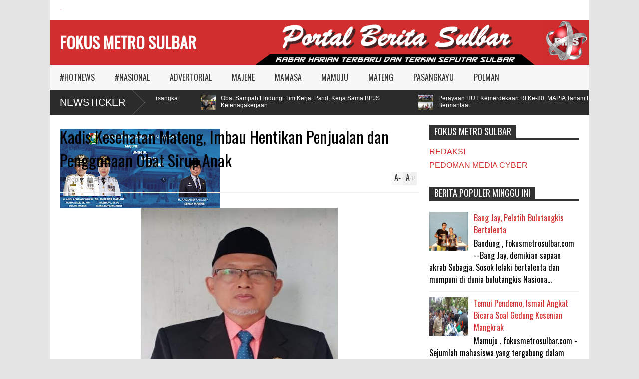

--- FILE ---
content_type: text/javascript; charset=UTF-8
request_url: https://www.fokusmetrosulbar.com/feeds/posts/default/-/MATENG?max-results=4&start-index=150&alt=json-in-script&callback=jQuery16109561974689138264_1768986122902&_=1768986124217
body_size: 5189
content:
// API callback
jQuery16109561974689138264_1768986122902({"version":"1.0","encoding":"UTF-8","feed":{"xmlns":"http://www.w3.org/2005/Atom","xmlns$openSearch":"http://a9.com/-/spec/opensearchrss/1.0/","xmlns$blogger":"http://schemas.google.com/blogger/2008","xmlns$georss":"http://www.georss.org/georss","xmlns$gd":"http://schemas.google.com/g/2005","xmlns$thr":"http://purl.org/syndication/thread/1.0","id":{"$t":"tag:blogger.com,1999:blog-7066153115853057932"},"updated":{"$t":"2026-01-18T06:36:03.224+08:00"},"category":[{"term":"MAMUJU"},{"term":"#HOTNEWS"},{"term":"MAJENE"},{"term":"MAMASA"},{"term":"MATENG"},{"term":"POLMAN"},{"term":"PASANGKAYU"},{"term":"#NASIONAL"},{"term":"ADVERTORIAL"}],"title":{"type":"text","$t":"FOKUS METRO SULBAR"},"subtitle":{"type":"html","$t":""},"link":[{"rel":"http://schemas.google.com/g/2005#feed","type":"application/atom+xml","href":"https:\/\/www.fokusmetrosulbar.com\/feeds\/posts\/default"},{"rel":"self","type":"application/atom+xml","href":"https:\/\/www.blogger.com\/feeds\/7066153115853057932\/posts\/default\/-\/MATENG?alt=json-in-script\u0026start-index=150\u0026max-results=4"},{"rel":"alternate","type":"text/html","href":"https:\/\/www.fokusmetrosulbar.com\/search\/label\/MATENG"},{"rel":"hub","href":"http://pubsubhubbub.appspot.com/"},{"rel":"previous","type":"application/atom+xml","href":"https:\/\/www.blogger.com\/feeds\/7066153115853057932\/posts\/default\/-\/MATENG\/-\/MATENG?alt=json-in-script\u0026start-index=146\u0026max-results=4"},{"rel":"next","type":"application/atom+xml","href":"https:\/\/www.blogger.com\/feeds\/7066153115853057932\/posts\/default\/-\/MATENG\/-\/MATENG?alt=json-in-script\u0026start-index=154\u0026max-results=4"}],"author":[{"name":{"$t":"Fokus Metro Sulbar"},"uri":{"$t":"http:\/\/www.blogger.com\/profile\/14786933427066666973"},"email":{"$t":"noreply@blogger.com"},"gd$image":{"rel":"http://schemas.google.com/g/2005#thumbnail","width":"32","height":"32","src":"\/\/blogger.googleusercontent.com\/img\/b\/R29vZ2xl\/AVvXsEjlV-iCPtRDBrNrP-6APA-T3WmcDeF_NOJ17Rl-mWTui33oT3X4yqYgQlQlz5jzfKtnHqqv0UBMKnTnm4Shm6wCmMKZQQOeG8xhHYo95kvpA562SnTyaDiEycQW3gPIuw\/s1600\/FMS+LOGO+GIF.gif"}}],"generator":{"version":"7.00","uri":"http://www.blogger.com","$t":"Blogger"},"openSearch$totalResults":{"$t":"1055"},"openSearch$startIndex":{"$t":"150"},"openSearch$itemsPerPage":{"$t":"4"},"entry":[{"id":{"$t":"tag:blogger.com,1999:blog-7066153115853057932.post-334203121362240642"},"published":{"$t":"2022-12-18T20:34:00.002+08:00"},"updated":{"$t":"2022-12-18T20:34:57.895+08:00"},"category":[{"scheme":"http://www.blogger.com/atom/ns#","term":"#HOTNEWS"},{"scheme":"http://www.blogger.com/atom/ns#","term":"MATENG"}],"title":{"type":"text","$t":"Hari Kedua, Cabor Panahan Mateng Sumbang Tiga Emas di Porprov"},"content":{"type":"html","$t":"\u003Cp\u003E\u003Ctable align=\"center\" cellpadding=\"0\" cellspacing=\"0\" class=\"tr-caption-container\" style=\"margin-left: auto; margin-right: auto;\"\u003E\u003Ctbody\u003E\u003Ctr\u003E\u003Ctd style=\"text-align: center;\"\u003E\u003Ca href=\"https:\/\/blogger.googleusercontent.com\/img\/b\/R29vZ2xl\/AVvXsEi-MD696atdKIM-OPmnLgHLVrga02k7Mxfxy6YoI4e1i_aFvBG1z5bi1y0XiiP2Xma7wRQx5TjdhqLIyGVDjTuzUFbNufQQ9bnTkppw6XreMXs9-X_fwu4jO_l26WLLhu-681antcrGnYaH4Us3KuekRKBoMWaAguVqXta2TPDpf_H2XAI4xgNhr8X5\/s685\/IMG-20221218-WA0003.jpg\" imageanchor=\"1\" style=\"margin-left: auto; margin-right: auto;\"\u003E\u003Cimg border=\"0\" data-original-height=\"430\" data-original-width=\"685\" height=\"251\" src=\"https:\/\/blogger.googleusercontent.com\/img\/b\/R29vZ2xl\/AVvXsEi-MD696atdKIM-OPmnLgHLVrga02k7Mxfxy6YoI4e1i_aFvBG1z5bi1y0XiiP2Xma7wRQx5TjdhqLIyGVDjTuzUFbNufQQ9bnTkppw6XreMXs9-X_fwu4jO_l26WLLhu-681antcrGnYaH4Us3KuekRKBoMWaAguVqXta2TPDpf_H2XAI4xgNhr8X5\/w400-h251\/IMG-20221218-WA0003.jpg\" width=\"400\" \/\u003E\u003C\/a\u003E\u003C\/td\u003E\u003C\/tr\u003E\u003Ctr\u003E\u003Ctd class=\"tr-caption\" style=\"text-align: center;\"\u003EAtlet peraih medali cabor panahan foto bersama wabup H. Amin Jasa. Foto: Jamal\u003C\/td\u003E\u003C\/tr\u003E\u003C\/tbody\u003E\u003C\/table\u003E\u003Cbr \/\u003EMATENG, FMS - Cabang Olah Raga (Cabor) Panahan kembali sumbang emas untuk Mamuju Tengah (Mateng) di Porprov IV Sulbar.\u003C\/p\u003E\u003Cp\u003ESebagai penyumbang emas pertama untuk Mateng di kelas junior, kali ini kelas remaja berhasil mempersembahkan tiga emas, satu perak dan tiga perunggu.\u0026nbsp;\u003C\/p\u003E\u003Cp\u003EHari kedua Porprov Sulbar, Perpani Mateng berhasil menyumbang 4 emas 3 perak dan 5 perunggu.\u003C\/p\u003E\u003Cp\u003EKetua Perpani Mateng, Imansyah yang turut hadir menyaksikan atlet panahan berlaga di tingkat Provinsi Sulbar merasa senang atas capaian atlet binaannya.\u003C\/p\u003E\u003Cdiv class=\"separator\" style=\"clear: both; text-align: center;\"\u003E\u003Ca href=\"https:\/\/blogger.googleusercontent.com\/img\/b\/R29vZ2xl\/AVvXsEjIZyBi6DFKITl001-ON_ADfj2LkS_Rw-2g96UIZuo7yjm6G6cLs7KDr1f8d63lx07j_FplQK1sLvI-f37mI9zyk00he52lhYVIXtWsP_D89xUFzmM1Ej6CyXccFYVej4IDW3-w3C41T1Z9kmtNqi4WQrMlQ-Mv1-bW10DZ7QgsNsflFtHgE13AUnX9\/s808\/IMG-20221218-WA0002.jpg\" imageanchor=\"1\" style=\"margin-left: 1em; margin-right: 1em;\"\u003E\u003Cimg border=\"0\" data-original-height=\"424\" data-original-width=\"808\" height=\"210\" src=\"https:\/\/blogger.googleusercontent.com\/img\/b\/R29vZ2xl\/AVvXsEjIZyBi6DFKITl001-ON_ADfj2LkS_Rw-2g96UIZuo7yjm6G6cLs7KDr1f8d63lx07j_FplQK1sLvI-f37mI9zyk00he52lhYVIXtWsP_D89xUFzmM1Ej6CyXccFYVej4IDW3-w3C41T1Z9kmtNqi4WQrMlQ-Mv1-bW10DZ7QgsNsflFtHgE13AUnX9\/w400-h210\/IMG-20221218-WA0002.jpg\" width=\"400\" \/\u003E\u003C\/a\u003E\u003C\/div\u003E\u003Cp\u003EIa berharap agar kedepannya, olah raga panahan yang terbilang masih belia di Mateng, dapat mengharumkan nama daerah dengan sejumlah prestasi.\u003C\/p\u003E\u003Cp\u003EImansyah menambahkan, meskipun perolehan medali di Porprov IV melebihi target sebelumnya, namun untuk melangkah lebih jauh, Perpani Mateng harus tetap optimis untuk lebih maju hingga ke tingkat nasional.\u003C\/p\u003E\u003Cp\u003E\"Usai Porprov nanti, kita tetap berusaha untuk mengembangkan olah raga panahan di Mateng dan semoga kedepannya mampu bersaing hingga ke tingkat nasional,\" jelas Ketua Perpani Mateng melalui pesan WhatsApp. Minggu (18\/2022).\u003C\/p\u003E\u003Cp\u003EKegiatan yang berlangsung hari ini, tampak Wakil Bupati Mateng H Amin Jasa menyerahkan medali kepada atlet panahan. (jml)\u003C\/p\u003E"},"link":[{"rel":"replies","type":"application/atom+xml","href":"https:\/\/www.fokusmetrosulbar.com\/feeds\/334203121362240642\/comments\/default","title":"Post Comments"},{"rel":"replies","type":"text/html","href":"https:\/\/www.fokusmetrosulbar.com\/2022\/12\/hari-kedua-cabor-panahan-mateng-sumbang.html#comment-form","title":"0 Comments"},{"rel":"edit","type":"application/atom+xml","href":"https:\/\/www.blogger.com\/feeds\/7066153115853057932\/posts\/default\/334203121362240642"},{"rel":"self","type":"application/atom+xml","href":"https:\/\/www.blogger.com\/feeds\/7066153115853057932\/posts\/default\/334203121362240642"},{"rel":"alternate","type":"text/html","href":"https:\/\/www.fokusmetrosulbar.com\/2022\/12\/hari-kedua-cabor-panahan-mateng-sumbang.html","title":"Hari Kedua, Cabor Panahan Mateng Sumbang Tiga Emas di Porprov"}],"author":[{"name":{"$t":"Fokus Metro Sulbar"},"uri":{"$t":"http:\/\/www.blogger.com\/profile\/14786933427066666973"},"email":{"$t":"noreply@blogger.com"},"gd$image":{"rel":"http://schemas.google.com/g/2005#thumbnail","width":"32","height":"32","src":"\/\/blogger.googleusercontent.com\/img\/b\/R29vZ2xl\/AVvXsEjlV-iCPtRDBrNrP-6APA-T3WmcDeF_NOJ17Rl-mWTui33oT3X4yqYgQlQlz5jzfKtnHqqv0UBMKnTnm4Shm6wCmMKZQQOeG8xhHYo95kvpA562SnTyaDiEycQW3gPIuw\/s1600\/FMS+LOGO+GIF.gif"}}],"media$thumbnail":{"xmlns$media":"http://search.yahoo.com/mrss/","url":"https:\/\/blogger.googleusercontent.com\/img\/b\/R29vZ2xl\/AVvXsEi-MD696atdKIM-OPmnLgHLVrga02k7Mxfxy6YoI4e1i_aFvBG1z5bi1y0XiiP2Xma7wRQx5TjdhqLIyGVDjTuzUFbNufQQ9bnTkppw6XreMXs9-X_fwu4jO_l26WLLhu-681antcrGnYaH4Us3KuekRKBoMWaAguVqXta2TPDpf_H2XAI4xgNhr8X5\/s72-w400-h251-c\/IMG-20221218-WA0003.jpg","height":"72","width":"72"},"thr$total":{"$t":"0"}},{"id":{"$t":"tag:blogger.com,1999:blog-7066153115853057932.post-2537146047669030158"},"published":{"$t":"2022-12-17T19:07:00.005+08:00"},"updated":{"$t":"2022-12-17T19:07:45.654+08:00"},"category":[{"scheme":"http://www.blogger.com/atom/ns#","term":"#HOTNEWS"},{"scheme":"http://www.blogger.com/atom/ns#","term":"MATENG"}],"title":{"type":"text","$t":"Atlet Panahan Mateng, Kategori Junior Raih 6 Medali di Porprov Sulbar"},"content":{"type":"html","$t":"\u003Cp\u003E\u003C\/p\u003E\u003Cdiv class=\"separator\" style=\"clear: both; text-align: center;\"\u003E\u003Ca href=\"https:\/\/blogger.googleusercontent.com\/img\/b\/R29vZ2xl\/AVvXsEgvXDIpeFfFICC59CabKIBNo0qfv2-yXQj15jALwSR9vsISF59H-uLTjTlubfLyr3lOsdq-1NuVYSD2KUmyER9y4PtrM2rfbTumngzFEIn3cZinO7Il5n9aliLG6zBtNNOvM_bw7KNhe4WAVKGBMHQgxqsKJUssTqi5ejeefocPvAfRsmwnZjWXDzrI\/s423\/IMG-20221217-WA0002.jpg\" imageanchor=\"1\" style=\"margin-left: 1em; margin-right: 1em;\"\u003E\u003Cimg border=\"0\" data-original-height=\"262\" data-original-width=\"423\" height=\"248\" src=\"https:\/\/blogger.googleusercontent.com\/img\/b\/R29vZ2xl\/AVvXsEgvXDIpeFfFICC59CabKIBNo0qfv2-yXQj15jALwSR9vsISF59H-uLTjTlubfLyr3lOsdq-1NuVYSD2KUmyER9y4PtrM2rfbTumngzFEIn3cZinO7Il5n9aliLG6zBtNNOvM_bw7KNhe4WAVKGBMHQgxqsKJUssTqi5ejeefocPvAfRsmwnZjWXDzrI\/w400-h248\/IMG-20221217-WA0002.jpg\" width=\"400\" \/\u003E\u003C\/a\u003E\u003C\/div\u003E\u003Cbr \/\u003EMATENG, FMS - Atlet Panahan Kelas Junior asal Mamuju Tengah (Mateng) raih 6 medali di Pekan Olah Raga Provinsi (Porprov) Sulbar dan satu diantaranya medali emas, Sabtu (17\/12).\u003Cp\u003E\u003C\/p\u003E\u003Cp\u003EMeskipun Panahan sebagai Cabang Olah Raga (Cabor) yang baru saja terbentuk di Mateng. Sejumlah atlet kelas Junior yang ikut berlaga, sebagai penyumbang medali emas pertama, untuk daerah Mateng di ajang Porprov 2022.\u003C\/p\u003E\u003Cp\u003EKepala Bidang Pembinaan dan Prestasi Persatuan Panahan Indonesia (Perpani) Mateng, Adiarto mengatakan, untuk kategori eliminasi putri, 20 meter atas nama Nurjanah meraih satu medali emas dan satu perunggu untuk kelas kualifikasi putri.\u003C\/p\u003E\u003Cp\u003EKelas ganda putra Fadel dan Bahrul meraih dua perak dan untuk kategori eliminasi putra yang diikuti Bahrul berhasil meraih satu perunggu.\u003C\/p\u003E\u003Cp\u003E\"Untuk kelas junior, berhasil menyumbang\u0026nbsp; 1 emas 2 perak 3 perunggu,\" jelas Adiarto melalui pesan WhatsApp.\u003C\/p\u003E\u003Cp\u003EDikatakan pula, untuk kelas Remaja Perpani Mateng mempersiapkan atletnya sebanyak 3 putra dan putri yang akan berlaga hari kedua Porprov Sulbar.\u003C\/p\u003E\u003Cp\u003E\"Semoga Atlet kita dikelas remaja akan bertanding besok,\u0026nbsp; juga mampu menyumbang medali untuk daerah Mamuju Tengah,\" tutup Adiarto. (jml)\u003C\/p\u003E"},"link":[{"rel":"replies","type":"application/atom+xml","href":"https:\/\/www.fokusmetrosulbar.com\/feeds\/2537146047669030158\/comments\/default","title":"Post Comments"},{"rel":"replies","type":"text/html","href":"https:\/\/www.fokusmetrosulbar.com\/2022\/12\/atlet-panahan-mateng-kategori-junior.html#comment-form","title":"0 Comments"},{"rel":"edit","type":"application/atom+xml","href":"https:\/\/www.blogger.com\/feeds\/7066153115853057932\/posts\/default\/2537146047669030158"},{"rel":"self","type":"application/atom+xml","href":"https:\/\/www.blogger.com\/feeds\/7066153115853057932\/posts\/default\/2537146047669030158"},{"rel":"alternate","type":"text/html","href":"https:\/\/www.fokusmetrosulbar.com\/2022\/12\/atlet-panahan-mateng-kategori-junior.html","title":"Atlet Panahan Mateng, Kategori Junior Raih 6 Medali di Porprov Sulbar"}],"author":[{"name":{"$t":"Fokus Metro Sulbar"},"uri":{"$t":"http:\/\/www.blogger.com\/profile\/14786933427066666973"},"email":{"$t":"noreply@blogger.com"},"gd$image":{"rel":"http://schemas.google.com/g/2005#thumbnail","width":"32","height":"32","src":"\/\/blogger.googleusercontent.com\/img\/b\/R29vZ2xl\/AVvXsEjlV-iCPtRDBrNrP-6APA-T3WmcDeF_NOJ17Rl-mWTui33oT3X4yqYgQlQlz5jzfKtnHqqv0UBMKnTnm4Shm6wCmMKZQQOeG8xhHYo95kvpA562SnTyaDiEycQW3gPIuw\/s1600\/FMS+LOGO+GIF.gif"}}],"media$thumbnail":{"xmlns$media":"http://search.yahoo.com/mrss/","url":"https:\/\/blogger.googleusercontent.com\/img\/b\/R29vZ2xl\/AVvXsEgvXDIpeFfFICC59CabKIBNo0qfv2-yXQj15jALwSR9vsISF59H-uLTjTlubfLyr3lOsdq-1NuVYSD2KUmyER9y4PtrM2rfbTumngzFEIn3cZinO7Il5n9aliLG6zBtNNOvM_bw7KNhe4WAVKGBMHQgxqsKJUssTqi5ejeefocPvAfRsmwnZjWXDzrI\/s72-w400-h248-c\/IMG-20221217-WA0002.jpg","height":"72","width":"72"},"thr$total":{"$t":"0"}},{"id":{"$t":"tag:blogger.com,1999:blog-7066153115853057932.post-5902575526781688964"},"published":{"$t":"2022-11-26T09:02:00.003+08:00"},"updated":{"$t":"2022-11-26T09:02:30.847+08:00"},"category":[{"scheme":"http://www.blogger.com/atom/ns#","term":"#HOTNEWS"},{"scheme":"http://www.blogger.com/atom/ns#","term":"MATENG"}],"title":{"type":"text","$t":"Arsal Aras: Guru Adalah Profesi Mulia"},"content":{"type":"html","$t":"\u003Cp\u003E\u003Ctable align=\"center\" cellpadding=\"0\" cellspacing=\"0\" class=\"tr-caption-container\" style=\"margin-left: auto; margin-right: auto;\"\u003E\u003Ctbody\u003E\u003Ctr\u003E\u003Ctd style=\"text-align: center;\"\u003E\u003Ca href=\"https:\/\/blogger.googleusercontent.com\/img\/b\/R29vZ2xl\/AVvXsEi8CeOWHvHSAJHG1pdgz_cZO01ulCvDCjy156cMUrbdgrcyXy1fDZpcn-HD0bCiGdKlhdyIxD3kVt3zoo3XZLwzPXh50VurZiErSnlPDLOEnMq4WiK7YcIoT4N824qKCYRxgXv5xgR3zqDy0rrdSzNrg4M772y6MWW1SCcYUfMN2i3uzStp8pieY1Rf\/s903\/Untitled-1.jpg\" imageanchor=\"1\" style=\"margin-left: auto; margin-right: auto;\"\u003E\u003Cimg border=\"0\" data-original-height=\"903\" data-original-width=\"689\" height=\"400\" src=\"https:\/\/blogger.googleusercontent.com\/img\/b\/R29vZ2xl\/AVvXsEi8CeOWHvHSAJHG1pdgz_cZO01ulCvDCjy156cMUrbdgrcyXy1fDZpcn-HD0bCiGdKlhdyIxD3kVt3zoo3XZLwzPXh50VurZiErSnlPDLOEnMq4WiK7YcIoT4N824qKCYRxgXv5xgR3zqDy0rrdSzNrg4M772y6MWW1SCcYUfMN2i3uzStp8pieY1Rf\/w305-h400\/Untitled-1.jpg\" width=\"305\" \/\u003E\u003C\/a\u003E\u003C\/td\u003E\u003C\/tr\u003E\u003Ctr\u003E\u003Ctd class=\"tr-caption\" style=\"text-align: center;\"\u003E\u003Cspan style=\"text-align: left;\"\u003ESambutan Ketua DPRD Dr H Arsal Aras, acara malam ramah tama HGN dan HUT PGRI, Jumat (25\/11) malam.\u003C\/span\u003E\u003C\/td\u003E\u003C\/tr\u003E\u003C\/tbody\u003E\u003C\/table\u003EMATENG, FMS- Ketua Dewan Pembina Persatuan Guru Republik Indonesia (PGRI) Kabupaten Mamuju Tengah (Mateng), Dr H Arsal Aras berharap kepada para guru, agar mengaplikasikan kurikulum merdeka belajar,\u0026nbsp;\u003C\/p\u003E\u003Cp\u003EHal itu disampaikan melalui sambutannya, di acara malam ramah tama peringatan Hari Ulang Tahun (HUT) PGRI ke 77 sekaligus memperingati Hari Guru Nasional (HGN) ke 29. Jumat (25\/11) malam\u003C\/p\u003E\u003Cp\u003E\"Kita berharap kepada guru yang ada, mulai dari kabupaten sampai ke pelosok desa, memahami bisa mengimplementasikan kurikulum merdeka belajar,\" ucap Arsal\u0026nbsp;\u003C\/p\u003E\u003Cp\u003ESelain kepada guru, ia menitip pesan kepada Dinas Pendidikan, tentang peningkatan kapasitas dan juga kesejahteraan guru di Bumi Lalla Tassisara'.\u003C\/p\u003E\u003Cp\u003E\"Kompetensi guru harus selalu ditingkatkan, juga kesejahteraan guru harus menjadi perhatian oleh Dinas Pendidikan Kabupaten Mamuju Tengah\" pintanya.\u003C\/p\u003E\u003Cp\u003EKetua Dewan Pembina PGRI, yang saat ini menjabat Ketua DPRD Mateng mengatakan, guru memiliki beban tanggung jawab besar di pundaknya, selain menjadi perantara untuk mendapatkan ilmu, juga menjadikan murid menjadi seorang bermoral dan berakhlak mulia.\u0026nbsp;\u003C\/p\u003E\u003Cp\u003E\"Guru merupakan profesi mulia dan patut dibanggakan, \" ucapnya.\u003C\/p\u003E\u003Cp\u003EArsal juga menitip harapan kepada guru, agar kembali bangkit dalam menjalankan tugas sebagai tenaga pendidik pasca pandemi Covid 19.\u0026nbsp;\u003C\/p\u003E\u003Cp\u003ESelain Ketua DPRD Mateng, Dr H Arsal Aras, turut hadir Kepala\u0026nbsp; Balai Penjaminan Mutu Pendidikan (BPMP) Provinsi Sulawesi Barat,\u0026nbsp; Dr. Hasan Darwansyah, Ketua BAN PAUD PNF Sulbar, Jasman Rasyid, Asisten 1 PemkabMateng H. Bahri Hamsah, sejumlah tamu undangan dan guru se kabupaten. (jml)\u003C\/p\u003E"},"link":[{"rel":"replies","type":"application/atom+xml","href":"https:\/\/www.fokusmetrosulbar.com\/feeds\/5902575526781688964\/comments\/default","title":"Post Comments"},{"rel":"replies","type":"text/html","href":"https:\/\/www.fokusmetrosulbar.com\/2022\/11\/arsal-aras-guru-adalah-profesi-mulia.html#comment-form","title":"0 Comments"},{"rel":"edit","type":"application/atom+xml","href":"https:\/\/www.blogger.com\/feeds\/7066153115853057932\/posts\/default\/5902575526781688964"},{"rel":"self","type":"application/atom+xml","href":"https:\/\/www.blogger.com\/feeds\/7066153115853057932\/posts\/default\/5902575526781688964"},{"rel":"alternate","type":"text/html","href":"https:\/\/www.fokusmetrosulbar.com\/2022\/11\/arsal-aras-guru-adalah-profesi-mulia.html","title":"Arsal Aras: Guru Adalah Profesi Mulia"}],"author":[{"name":{"$t":"Fokus Metro Sulbar"},"uri":{"$t":"http:\/\/www.blogger.com\/profile\/14786933427066666973"},"email":{"$t":"noreply@blogger.com"},"gd$image":{"rel":"http://schemas.google.com/g/2005#thumbnail","width":"32","height":"32","src":"\/\/blogger.googleusercontent.com\/img\/b\/R29vZ2xl\/AVvXsEjlV-iCPtRDBrNrP-6APA-T3WmcDeF_NOJ17Rl-mWTui33oT3X4yqYgQlQlz5jzfKtnHqqv0UBMKnTnm4Shm6wCmMKZQQOeG8xhHYo95kvpA562SnTyaDiEycQW3gPIuw\/s1600\/FMS+LOGO+GIF.gif"}}],"media$thumbnail":{"xmlns$media":"http://search.yahoo.com/mrss/","url":"https:\/\/blogger.googleusercontent.com\/img\/b\/R29vZ2xl\/AVvXsEi8CeOWHvHSAJHG1pdgz_cZO01ulCvDCjy156cMUrbdgrcyXy1fDZpcn-HD0bCiGdKlhdyIxD3kVt3zoo3XZLwzPXh50VurZiErSnlPDLOEnMq4WiK7YcIoT4N824qKCYRxgXv5xgR3zqDy0rrdSzNrg4M772y6MWW1SCcYUfMN2i3uzStp8pieY1Rf\/s72-w305-h400-c\/Untitled-1.jpg","height":"72","width":"72"},"thr$total":{"$t":"0"}},{"id":{"$t":"tag:blogger.com,1999:blog-7066153115853057932.post-4568057244973713230"},"published":{"$t":"2022-11-18T18:32:00.006+08:00"},"updated":{"$t":"2022-11-18T18:33:00.171+08:00"},"category":[{"scheme":"http://www.blogger.com/atom/ns#","term":"MATENG"}],"title":{"type":"text","$t":" Arsal Aras Apreseasi Inovasi Lomba  Tiri' Di Momentum Maulid Akbar"},"content":{"type":"html","$t":"\u003Cp\u003E\u003C\/p\u003E\u003Cdiv class=\"separator\" style=\"clear: both; text-align: center;\"\u003E\u003Ca href=\"https:\/\/blogger.googleusercontent.com\/img\/b\/R29vZ2xl\/AVvXsEgxm2ZmYMvmYq4lhVSyE_kAaI1arrnM-mNR-MyEx5P1-x4pn-oi9R5lKsnJa6mUjF8E1M2W_qAd2bX411E5rZeFZOAygsfyIUinPHtPUzTfybIjG5nkp8U43tcFLuOjXkikZHMfi2oNY2AxZ-GK7dvR6EaYgXAKvu7sLIn_tfsyUoNoMfQRNiU1BzH5\/s1600\/3F294E14-3375-4C67-8079-6B2CACF24693.jpeg\" imageanchor=\"1\" style=\"margin-left: 1em; margin-right: 1em;\"\u003E\u003Cimg border=\"0\" data-original-height=\"715\" data-original-width=\"1600\" height=\"143\" src=\"https:\/\/blogger.googleusercontent.com\/img\/b\/R29vZ2xl\/AVvXsEgxm2ZmYMvmYq4lhVSyE_kAaI1arrnM-mNR-MyEx5P1-x4pn-oi9R5lKsnJa6mUjF8E1M2W_qAd2bX411E5rZeFZOAygsfyIUinPHtPUzTfybIjG5nkp8U43tcFLuOjXkikZHMfi2oNY2AxZ-GK7dvR6EaYgXAKvu7sLIn_tfsyUoNoMfQRNiU1BzH5\/s320\/3F294E14-3375-4C67-8079-6B2CACF24693.jpeg\" width=\"320\" \/\u003E\u003C\/a\u003E\u003C\/div\u003E\u003Cbr \/\u003EMATENG, FMS- Ribuan peserta menghadiri Maulid Akbar, Ketua DPRD Mamuju Tengah (Mateng) Dr H Arsal Aras, menyampaikan apreseasi kepada panitia dan peserta lomba Tiri'.\u003Cp\u003E\u003C\/p\u003E\u003Cp\u003EMaulid Akbar yang digelar di Aula Rujab Ketua DPRD, Jl Tammauni Pue Ballung, Benteng Tobadak, Mamuju Tengah, Sulbar, tampak berlangsung meriah. Kamis (17\/11\/2022).\u003C\/p\u003E\u003Cp\u003EArsal Aras mengatakan, perayaan Maulid Akbar kali ini, pertama kali dilaksanakan, sejak pasca pandemi covid-19.\u003C\/p\u003E\u003Cp\u003EIa menambahkan, momentum maulid akbar kali ini, sekaligus untuk membangkitkan semangat, sejak dua tahun terakhir hampir tidak merayakan maulid.\u003C\/p\u003E\u003Cp\u003E\"Walaupun dua terakhir kita merayakan Maulid, tapi tertutup dan hanya dihadiri pihak keluarga. Untuk tahun ini kami adakan Maulid Akbar,\" ucapnya.\u003C\/p\u003E\u003Cp\u003EKetua DPRD Mateng, juga menyampaikan apreseasinya kepada panitia dan juga peserta atas Inovasi lomba menghias Tiri', sehingga menambah meriahnya Maulid Akbar kali ini.\u003C\/p\u003E\u003Cp\u003EPeserta saling berlomba menghias Tiri' sesuai ciri khas wilayah disetiap peserta.\u003C\/p\u003E\u003Cp\u003E\"Inikan tradisi dan budaya kita, khususnya di Mamuju Tengah disetiap Maulid Nabi ada hal-hal seperti ini (tiri),\" urainya.\u003C\/p\u003E\u003Cp\u003EIa berharap, budaya lokal patut dipertahankan agar tidak punah begitu saja.\u003C\/p\u003E\u003Cp\u003E\"Bagi muslim, yang menganut tentang Maulid, salah satu tradisi kita adalah dengan adanya Tiri' yang harus dilestarikan,\" tutupnya.\u003C\/p\u003E\u003Cp\u003ETampak ribuan tamu undangan dan peserta memadati pelataran Rujab Ketua DPRD Mateng. (jml)\u003C\/p\u003E"},"link":[{"rel":"replies","type":"application/atom+xml","href":"https:\/\/www.fokusmetrosulbar.com\/feeds\/4568057244973713230\/comments\/default","title":"Post Comments"},{"rel":"replies","type":"text/html","href":"https:\/\/www.fokusmetrosulbar.com\/2022\/11\/arsal-aras-apreseasi-inovasi-lomba-tiri.html#comment-form","title":"0 Comments"},{"rel":"edit","type":"application/atom+xml","href":"https:\/\/www.blogger.com\/feeds\/7066153115853057932\/posts\/default\/4568057244973713230"},{"rel":"self","type":"application/atom+xml","href":"https:\/\/www.blogger.com\/feeds\/7066153115853057932\/posts\/default\/4568057244973713230"},{"rel":"alternate","type":"text/html","href":"https:\/\/www.fokusmetrosulbar.com\/2022\/11\/arsal-aras-apreseasi-inovasi-lomba-tiri.html","title":" Arsal Aras Apreseasi Inovasi Lomba  Tiri' Di Momentum Maulid Akbar"}],"author":[{"name":{"$t":"Fokus Metro Sulbar"},"uri":{"$t":"http:\/\/www.blogger.com\/profile\/14786933427066666973"},"email":{"$t":"noreply@blogger.com"},"gd$image":{"rel":"http://schemas.google.com/g/2005#thumbnail","width":"32","height":"32","src":"\/\/blogger.googleusercontent.com\/img\/b\/R29vZ2xl\/AVvXsEjlV-iCPtRDBrNrP-6APA-T3WmcDeF_NOJ17Rl-mWTui33oT3X4yqYgQlQlz5jzfKtnHqqv0UBMKnTnm4Shm6wCmMKZQQOeG8xhHYo95kvpA562SnTyaDiEycQW3gPIuw\/s1600\/FMS+LOGO+GIF.gif"}}],"media$thumbnail":{"xmlns$media":"http://search.yahoo.com/mrss/","url":"https:\/\/blogger.googleusercontent.com\/img\/b\/R29vZ2xl\/AVvXsEgxm2ZmYMvmYq4lhVSyE_kAaI1arrnM-mNR-MyEx5P1-x4pn-oi9R5lKsnJa6mUjF8E1M2W_qAd2bX411E5rZeFZOAygsfyIUinPHtPUzTfybIjG5nkp8U43tcFLuOjXkikZHMfi2oNY2AxZ-GK7dvR6EaYgXAKvu7sLIn_tfsyUoNoMfQRNiU1BzH5\/s72-c\/3F294E14-3375-4C67-8079-6B2CACF24693.jpeg","height":"72","width":"72"},"thr$total":{"$t":"0"}}]}});